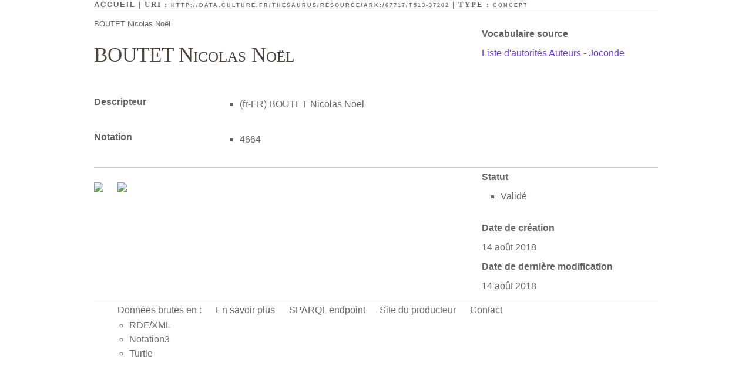

--- FILE ---
content_type: text/html
request_url: http://data.culture.fr/thesaurus/page/ark:/67717/T513-37202
body_size: 1740
content:




<!DOCTYPE html PUBLIC "-//W3C//DTD XHTML+RDFa 1.0//EN" "http://www.w3.org/MarkUp/DTD/xhtml-rdfa-1.dtd">

<html xmlns="http://www.w3.org/1999/xhtml"       xmlns:skos="http://www.w3.org/2004/02/skos/core#"
      xmlns:rdf="http://www.w3.org/1999/02/22-rdf-syntax-ns#"
      xmlns:dct="http://purl.org/dc/terms/"
      xmlns:dc="http://purl.org/dc/elements/1.1/"
      xmlns:foaf="http://xmlns.com/foaf/0.1/"
 xml:lang="fr">
	<head>
		<title>BOUTET Nicolas No&euml;l | Liste d'autorit&eacute;s Auteurs - Joconde</title>
		



		    <meta http-equiv="Content-Type" content="text/html;charset=UTF-8"/>
    <link type="text/css" rel="stylesheet" href="http://data.culture.fr/thesaurus/css/principal.css"/>
    <link type="text/css" rel="stylesheet" href="http://data.culture.fr/thesaurus/css/custom.css"/>
    <link rel="alternate" type="application/rdf+xml" href="http://data.culture.fr/thesaurus/data/ark:/67717/T513-37202"
          title="Structured Descriptor Document (RDF/XML format)"/>
	</head>
	
	  <!--[if lt IE 7 ]><body id="culture" class="no-js ie6"><![endif]-->
<!--[if IE 7 ]><body id="culture" class="no-js ie7"><![endif]-->
<!--[if IE 8 ]><body id="culture" class="no-js ie8"><![endif]-->
<!--[if (gte IE 9)|!(IE)]><!-->
<body id="culture" class="no-js external">
<!--<![endif]-->
      



         <div id="ThesaurusW">
         
		    <div id="subheader">
		    	<a href="http://data.culture.fr/thesaurus/">Accueil</a> | URI&nbsp;: 
		    	<span id="uri"><a href="http://data.culture.fr/thesaurus/resource/ark:/67717/T513-37202">http://data.culture.fr/thesaurus/resource/ark:/67717/T513-37202</a></span>
		      	| Type : <span><a href="http://www.w3.org/2004/02/skos/core#Concept">Concept</a></span>
		    </div>
		    
		    <ul id="breadcrumb">
		    				    				<li>BOUTET Nicolas Noël</li>
		    </ul>
		
			
		    <div id="metadata">	
		    
		    										
					<div class="topRightPanel">
					    <h2>Vocabulaire source</h2>
					    <p>
															<a href="http://data.culture.fr/thesaurus/resource/ark:/67717/T513">
									Liste d'autorit&eacute;s Auteurs - Joconde
								</a>
												    </p>
					</div>
								
						    	
		    							    	
												
		    </div>	
		
			
			<div class="keys-values">
				<h1>BOUTET Nicolas No&euml;l</h1>
				
					<div class="key-value concept-prefLabel">
    	<h2 class="key">Descripteur</h2>
        <ul class="value">
          								  	<li xml:lang="fr-fr"><span class="lit-lang">(fr-FR)</span> <span class="lit-value">BOUTET Nicolas Noël </span></li>
				                  </ul>
	</div>
				      <div class="key-value concept-notation">
        <h2 class="key">Notation</h2>
        <ul class="value">
          	          	          	<li ><span class="lit-lang"></span> <span class="lit-value">4664</span></li>
	                            </ul>
      </div>
																															</div>
			
			
						
			
																																																																																							
						
						<div id="other-infos">
				<div id="management">
					      <div class="key-value right concept-status">
        <h2 class="key">Statut</h2>
        <ul class="value">
          	          	          	<li ><span class="lit-lang"></span> <span class="lit-value">Validé</span></li>
	                            </ul>
      </div>
					      <h2 class="concept-created">Date de cr&eacute;ation</h2>
      <p>14 ao&ucirc;t 2018</span></p>
					      <h2 class="concept-modified">Date de derni&egrave;re modification</h2>
      <p>14 ao&ucirc;t 2018</span></p>
									</div>
				
								<div id="alignments">
										
				
					<ul class="open-searches">
				<li><a href="http://commons.wikimedia.org/w/index.php?search=BOUTET+Nicolas+No%C3%ABl" title="Rechercher le terme BOUTET Nicolas Noël sur le site Wikimedia Commons" target="blank">
			<img src="http://upload.wikimedia.org/wikipedia/en/thumb/4/4a/Commons-logo.svg/36px-Commons-logo.svg.png" />
		</a></li>
				<li><a href="http://fr.wiktionary.org/w/index.php?search=BOUTET+Nicolas+No%C3%ABl" title="Rechercher le terme BOUTET Nicolas Noël sur le site Wiktionnaire" target="blank">
			<img src="http://upload.wikimedia.org/wikipedia/commons/thumb/9/9f/Wiktprintable_without_text.svg/36px-Wiktprintable_without_text.svg.png" />
		</a></li>
									</ul>
				</div>
							</div>
						
		    <div id="footer">
      <ul>
			<li>Donn&eacute;es brutes en :<ul class="sublinks">
				<li><a href="http://data.culture.fr/thesaurus/data/ark:/67717/T513-37202" title="1,6 KB">RDF/XML</a></li>
				<li><a href="http://data.culture.fr/thesaurus/data/ark:/67717/T513-37202?format=N3" title="1,3 KB">Notation3</a></li>
				<li><a href="http://data.culture.fr/thesaurus/data/ark:/67717/T513-37202?format=TURTLE" title="1,3 KB">Turtle</a></li>
			</ul></li>
			
				         <li><a href="">En savoir plus</a></li>
                 <li><a href="http://data.culture.fr/thesaurus/sparql">SPARQL endpoint</a></li>
         
                 <li><a href="http://www.culture.gouv.fr/documentation/joconde/fr/pres.htm" title="Cliquez pour ouvrir la page Web de &quot;Service des mus&eacute;es de France&quot;">Site du producteur</a></li>
                
                <li><a href="http://data.culture.fr/thesaurus/contact/ark:/67717/T513">Contact</a></li>
              </ul>
    </div>
</div>
	</body>
</html>


--- FILE ---
content_type: text/css
request_url: http://data.culture.fr/thesaurus/css/principal.css
body_size: 10881
content:
/*
* This software is governed by the CeCILL-B license under French law and
* abiding by the rules of distribution of free software. You can use,
* modify and/or redistribute the software under the terms of the CeCILL-B
* license as circulated by CEA, CNRS and INRIA at the following URL
* "http://www.cecill.info".
*
* As a counterpart to the access to the source code and rights to copy,
* modify and redistribute granted by the license, users are provided only
* with a limited warranty and the software's author, the holder of the
* economic rights, and the successive licensors have only limited
* liability.
*
* In this respect, the user's attention is drawn to the risks associated
* with loading, using, modifying and/or developing or reproducing the
* software by the user in light of its specific status of free software,
* that may mean that it is complicated to manipulate, and that also
* therefore means that it is reserved for developers and experienced
* professionals having in-depth computer knowledge. Users are therefore
* encouraged to load and test the software's suitability as regards their
* requirements in conditions enabling the security of their systems and/or
* data to be ensured and, more generally, to use and operate it in the
* same conditions as regards security.
*
* The fact that you are presently reading this means that you have had
* knowledge of the CeCILL-B license and that you accept its terms.
*/

body {
	background: none;
	margin-left: auto;
	margin-right: auto;
	margin-top: 0px;
	width: 960px;
	background-color: white;
}

body#ThesaurusW {
	/*     font:13px/1.5 Helvetica,Arial,'Liberation Sans',FreeSans,sans-serif; */
	font-family: Arial, Helvetica, sans-serif;
	font-size: 13px/1.5;
}

#ThesaurusW *,#ThesaurusW li {
	/*     font-family: "Helvetica Neue", "Lucida Grande", Helvetica, Arial, Verdana, sans-serif; */
	font-family: Arial, Helvetica, sans-serif;
	color: #666;
	text-align: left;
}

#ThesaurusW li {
	line-height: 1.5em;
}

#ThesaurusW a,#ThesaurusW a span,#ThesaurusW a strong {
	text-decoration: none;
	color: #63f;
}

#ThesaurusW h1 {
	font-size: 2.2em;
	font-family: Georgia, serif;
	color: #4E443C;
	font-variant: small-caps;
	text-transform: none;
	font-weight: 100;
	margin-bottom: 1.5em;
	margin-top: 0.67em;
}

#ThesaurusW h2 {
	font-size: 1em;
	line-height: 1em;
}

#ThesaurusW h3 {
	font-size: 0.8em
}

#ThesaurusW ul {
	list-style: square;
	line-height: 1.5em;
}

#webSiteTitle {
	margin-top: 10px;
	padding-bottom: 10px;
	border-bottom: 1px solid #c9c9c9;
}

#subheader {
	font-size: 23px;
	font-family: Georgia, serif;
	font-size: .8em;
	font-weight: bold;
	text-transform: uppercase;
	letter-spacing: 2px;
	padding-bottom: 4px;
}
#subheader, #ThesaurusW .noSubheader { 
	margin-bottom: 10px;
	border-bottom: 1px solid #c9c9c9;
}

#subheader a,#footer a {
	text-decoration: none;
	color: #666;
}

#subheader span {
	font-size: 0.7em
}

#metadata {
	float: right;
	margin-top: 0px;
}

#metadata, #management{
	width: 300px;
	margin-left: 30px;
}

#management {
	float: right;
}

#metadata h2:first-child {
	margin-top: 0px;
}

#topConceptList, #conceptGroupList {
	-moz-column-count: 3;
	-moz-column-gap: 50px;
	-webkit-column-count: 3;
	-webkit-column-gap: 50px;
	-ms-column-count: 3;
	-ms-column-gap: 50px;
	column-count: 3;
	column-gap: 50px;
	width: 100%;
	padding-left: 20px;
	padding-right: 0;
	list-style: none;
}
#ThesaurusW #topConceptList, #ThesaurusW #conceptGroupList {
	list-style: none;
}

#footer {
	margin-top: 10px;
	border-top: 1px solid #c9c9c9;
	width: 960px;
	clear: both;
}

#footer ul {
	margin-top: 3px
}

#footer ul li {
	display: inline;
	list-style-type: none;
	margin-right: 20px;
}

#sommaire {
	float: right;
	border: thin solid #c9c9c9;
	width: 250px;
	margin-left: 20px;
	margin-bottom: 10px;
	-moz-border-radius: 20px;
	-webkit-border-radius: 20px;
	padding-top: 3px;
	padding-left: 5px;
	padding-right: 5px;
	padding-bottom: 10px;
}

#sommaire h1 {
	text-align: center;
	font-size: 1.3em;
	margin-top: 4px;
}

#sommaire a {
	color: inherit;
}

#texte h1 {
	font-variant: normal;
}

#texte p,#content p, #content div {
	text-align: justify;
}

#content h2 {
	font-size: 2.2em;
	font-family: Georgia, serif;
	color: #4E443C;
	font-weight: 400;
	margin-bottom: 0;
	margin-top: 25px;
}

#content h3 {
	font-size: 1.8em;
	font-family: Georgia, serif;
	color: #4E443C;
	font-weight: 300;
	margin-bottom: 0;
	margin-top: 15px;
}

#content h4 {
	font-size: 1.3em;
	font-family: Georgia, serif;
	color: #4E443C;
	font-weight: 200;
	margin-bottom: 10px;
	margin-top: 10px;
}

.vedette,.kvVedette li {
	text-transform: uppercase;
}
.non-pref ul {
	font-style: italic;
}

.clear {
	clear: right
}

input[type=submit] {
	border: #666 1px solid;
	color: #666;
	cursor: pointer;
	background: white;
	text-align: center;
}

input[type=submit]:hover,input[type=submit]:focus {
	background: #ccc;
}

input[type=submit]:active {
	background: #666;
	color: white;
}

.topRightPanel {
	padding-bottom: 20px;
}

#other-infos {
	border-top: 1px solid #c9c9c9;
	position: relative;
	text-align: left;
	padding-top: 0.5em;
	clear: both;
}

/******************************************* PRESENTATION DE RESOURCES */
.keys-values, #alignments {
	width: 620px;
}

.key-value {
	clear: left;
	padding-bottom: 5px;
}

.key {
	float: left;
	margin-top: 0;
	padding-top: 0;
	padding-bottom: 30px;
	width: 35%;
}

ul.value,div.value {
	margin-left: 0;
	margin-top: 0;
	padding-top: 0;
	padding-left: 40%;
}

div.value ul,div.value li {
	margin-left: 0;
	padding-left: 0%;
}

.right .key {
	margin-top: 0;
	padding-top: 0;
	padding-bottom: 0px;
	width: 100%;
}

.right .value {
	clear: left;
	margin-left: 0;
	margin-top: 0;
	padding-top: 0;
	padding-left: 2em;
}

.concept-collection {
	font-style: italic;
}

.relation {
	clear: left;
}

#concept-thumbnails ul {
	list-style: none;
	padding-left: 0;
}

#concept-thumbnails ul li {
	display: inline-block;
	max-width: 145px;
}

#concept-thumbnails ul li img {
	max-width: 145px;
}

/******************************************* PAGE D'ACCUEIL */
.searchConceptBox {
	margin: 1em 2em;
}

/****************************************** SPARQL ENDPOINT */
.sparqlCode {
	background-color: #cccccc;
	padding: 0.4em;
}

.sparqlCode code {
	font-family: monospace;
	font-size: 10pt;
}

/************************************************ RECHERCHE */
.searchConcepts .searchConceptInlineForm {
	float: right;
}

/******************************************* ADMINISTRATION */
.twoColumnsList {
	width: 80%;
}

.twoColumnsList li {
	clear: both;
}

.twoColumnsList button,
.twoColumnsList .bouton {
	float: right;
}

a.bouton {
	background: #EEE;
	border: #888 1px solid;
	font-size: 0.8em;
	padding:  0em 0.3em;
	margin-bottom: 0.1em;
	color: #555;
	cursor: pointer;
}

/*********************************** RESULTATS DE RECHERCHE */
.searchConcepts .stats {
	padding: 0.35em 0;
}

.searchConcepts .sortCommands .ascOrderLink,.searchConcepts .sortCommands .descOrderLink
	{
	display: inline-block;
	background-image: url(../images/icons.png);
	background-repeat: no-repeat;
	width: 18px;
	height: 18px;
}

.searchConcepts .sortCommands .ascOrderLink {
	background-position: -4px -4px;
}

.searchConcepts .sortCommands .descOrderLink {
	background-position: -22px -4px;
}

.searchConcepts .sortCommands span {
	position: absolute;
	left: -10000px;
	top: auto;
	width: 1px;
	height: 1px;
	overflow: hidden;
}

.search-noresult {
	margin: 1em 0;
}

.searchConcepts .results {
	border: #ccc solid 1px;
	border-collapse: collapse;
	margin: 2em 0;
	width: 100%;
}

.searchConcepts .results caption {
	position: absolute;
	left: -10000px;
	top: auto;
	width: 1px;
	height: 1px;
	overflow: hidden;
}

#ThesaurusW .searchConcepts .results th {
	background: #666;
	color: white;
	padding: 0.4em 1em;
}

.searchConcepts .results th span {
	color: white;
	font-size: .85em;
}

.searchConcepts .results .prefLabel {
	width: 20%;
}

.searchConcepts .results .matchingLabel {
	width: 45%;
}

.searchConcepts .results .schemeTitle {
	width: 35%;
}

.searchConcepts .results  tr:nth-child(even) {
	background: white;
}

.searchConcepts .results  tr:nth-child(odd) {
	background: #eee;
}

.searchConcepts .results  td {
	padding: 0.4em 1em;
}

.searchConcepts .results em {
	background: #ffc;
	font-weight: bold;
	font-style: normal;
}

#ThesaurusW .searchConcepts .pager {
	line-height: 2em;
	padding: 0 0 0 8em;
}

#ThesaurusW .searchConcepts .pager span {
	padding: .6em;
}

#ThesaurusW .searchConcepts .pager ol {
	display: inline;
}

#ThesaurusW .searchConcepts .pager li {
	display: inline;
}

#ThesaurusW .searchConcepts .pager a span {
	border: 1px solid #ccc;
	color: #666;
}

#ThesaurusW .searchConcepts .pager a:hover span {
	background: #ccc;
}

#ThesaurusW .searchConcepts .pager .selectedPage {
	font-weight: bold;
	background: #666;
	color: white;
}

/* Recherche dans les corpus ouverts */
.open-searches {
	padding-left: 0;
}
.open-searches li {
	list-style: none;
	display: inline;
	margin-right: 20px;
}
.open-searches li img {
	height: 36px;
	border: none;
}



/* Liens dans le footer */
#footer { padding-bottom: 100px; }
#footer ul { vertical-align: top;}
#footer ul li { position: relative; }
#footer ul.sublinks {
	display: inline-block;
	position: absolute;
	top: 20px;
	left: 0px;
	padding-left: 20px;
}
#footer ul.sublinks li {
	list-style: circle;
	display: list-item;
}


/* Fil d'ariane */
#breadcrumb { padding-left: 0; font-size: 0.8em; margin-top: 0; margin-bottom: 0; }
#breadcrumb li { list-style: none; display: inline; padding-right: 10px; }
#breadcrumb li a { padding-right: 10px; }

/* Contact */
#ThesaurusW .success { margin-bottom: 3em; color: #00CC00; }

#errors { padding-left: 0; margin-bottom: 3em; }
#errors, #errors li { color: #CC0000;  }
#errors li { padding-left: 3em; list-style-position: inside; }

.form-item { clear: left; padding-top: 0.5em; }
.form-item label { float: left; width: 25%; }
#ThesaurusW .form-item label .required { padding-left: 0.3em; color: #CC0000; }
.form-item input, .form-item textarea { float: left; width: 35%; }
.form-item.message textarea { height: 10em; }
.form-item.copy input { width: auto; }

#contact .form-item.submit { text-align: center; }
.form-item.submit input { float: none; width: auto;}

#contact .limit { font-size: 0.8em; }




--- FILE ---
content_type: text/css
request_url: http://data.culture.fr/thesaurus/css/custom.css
body_size: 2629
content:
/*
* This software is governed by the CeCILL-B license under French law and
* abiding by the rules of distribution of free software. You can use,
* modify and/or redistribute the software under the terms of the CeCILL-B
* license as circulated by CEA, CNRS and INRIA at the following URL
* "http://www.cecill.info".
*
* As a counterpart to the access to the source code and rights to copy,
* modify and redistribute granted by the license, users are provided only
* with a limited warranty and the software's author, the holder of the
* economic rights, and the successive licensors have only limited
* liability.
*
* In this respect, the user's attention is drawn to the risks associated
* with loading, using, modifying and/or developing or reproducing the
* software by the user in light of its specific status of free software,
* that may mean that it is complicated to manipulate, and that also
* therefore means that it is reserved for developers and experienced
* professionals having in-depth computer knowledge. Users are therefore
* encouraged to load and test the software's suitability as regards their
* requirements in conditions enabling the security of their systems and/or
* data to be ensured and, more generally, to use and operate it in the
* same conditions as regards security.
*
* The fact that you are presently reading this means that you have had
* knowledge of the CeCILL-B license and that you accept its terms.
*/

/*
* 
* Custom CSS File to make customization easier 
* 
*/
 
/************************************* Page Concept */
.concept-prefLabel {
    
}

.concept-notation {
    
}

.concept-definition {
    
}
.concept-definition .lit-value {
	font-weight : bold;    
}
.concept-scopeNote {
    
}

.concept-altLabel {
    
}

.concept-broader {
    
}

.concept-narrower {
    
}

.concept-related {
    
}

.concept-Example {
    
}

.concept-status {
	
}

.concept-historyNote {
	
}

.concept-modified{
	
}

.concept-created {
	
}

.concept-topAncestor {
	
}

.concept-conceptGroups {
	
}

.concept-focus {
	
}

.concept-illustrations {
	
}

/************************************* Page ConceptScheme */
#concetpScheme-created {
	
}

#concetpScheme-modified {
	
}

.concetpScheme-contributor {
	
}

.concetpScheme-publisher {
	
}

.concetpScheme-rights {
	
}

.concetpScheme-type {
	
}

.concetpScheme-description {
	
}

.concetpScheme-subject {
	
}

.concetpScheme-coverage {
	
}

.concetpScheme-language {
	
}

.concetpScheme-source {
	
}
